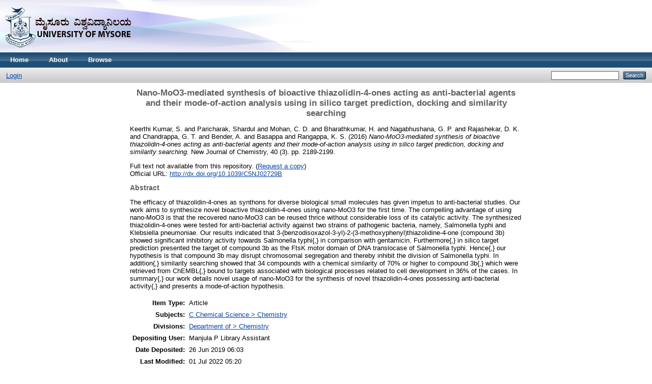

--- FILE ---
content_type: text/html; charset=utf-8
request_url: http://eprints.uni-mysore.ac.in/3866/
body_size: 4225
content:
<!DOCTYPE html PUBLIC "-//W3C//DTD XHTML 1.0 Transitional//EN" "http://www.w3.org/TR/xhtml1/DTD/xhtml1-transitional.dtd">
<html xmlns="http://www.w3.org/1999/xhtml">
  <head>
    <meta http-equiv="X-UA-Compatible" content="IE=edge" />
    <title> Nano-MoO3-mediated synthesis of bioactive thiazolidin-4-ones acting as anti-bacterial agents and their mode-of-action analysis using in silico target prediction, docking and similarity searching  - uomeprints</title>
    <link rel="icon" href="/favicon.ico" type="image/x-icon" />
    <link rel="shortcut icon" href="/favicon.ico" type="image/x-icon" />
    <meta name="eprints.eprintid" content="3866" />
<meta name="eprints.rev_number" content="8" />
<meta name="eprints.eprint_status" content="archive" />
<meta name="eprints.userid" content="18" />
<meta name="eprints.dir" content="disk0/00/00/38/66" />
<meta name="eprints.datestamp" content="2019-06-26 06:03:37" />
<meta name="eprints.lastmod" content="2022-07-01 05:20:55" />
<meta name="eprints.status_changed" content="2019-06-26 06:03:37" />
<meta name="eprints.type" content="article" />
<meta name="eprints.metadata_visibility" content="show" />
<meta name="eprints.contact_email" content="universitylibrarian@uni-mysore.ac.in" />
<meta name="eprints.creators_name" content="Keerthi Kumar, S." />
<meta name="eprints.creators_name" content="Paricharak, Shardul" />
<meta name="eprints.creators_name" content="Mohan, C. D." />
<meta name="eprints.creators_name" content="Bharathkumar, H." />
<meta name="eprints.creators_name" content="Nagabhushana, G. P." />
<meta name="eprints.creators_name" content="Rajashekar, D. K." />
<meta name="eprints.creators_name" content="Chandrappa, G. T." />
<meta name="eprints.creators_name" content="Bender, A." />
<meta name="eprints.creators_name" content="Basappa, " />
<meta name="eprints.creators_name" content="Rangappa, K. S." />
<meta name="eprints.title" content="Nano-MoO3-mediated synthesis of bioactive thiazolidin-4-ones acting as anti-bacterial agents and their mode-of-action analysis using in silico target prediction, docking and similarity searching" />
<meta name="eprints.ispublished" content="pub" />
<meta name="eprints.subjects" content="C2" />
<meta name="eprints.divisions" content="fac_CHE" />
<meta name="eprints.full_text_status" content="none" />
<meta name="eprints.abstract" content="The efficacy of thiazolidin-4-ones as synthons for diverse biological small molecules has given impetus to anti-bacterial studies. Our work aims to synthesize novel bioactive thiazolidin-4-ones using nano-MoO3 for the first time. The compelling advantage of using nano-MoO3 is that the recovered nano-MoO3 can be reused thrice without considerable loss of its catalytic activity. The synthesized thiazolidin-4-ones were tested for anti-bacterial activity against two strains of pathogenic bacteria, namely, Salmonella typhi and Klebsiella pneumoniae. Our results indicated that 3-(benzodisoxazol-3-yl)-2-(3-methoxyphenyl)thiazolidine-4-one (compound 3b) showed significant inhibitory activity towards Salmonella typhi{,} in comparison with gentamicin. Furthermore{,} in silico target prediction presented the target of compound 3b as the FtsK motor domain of DNA translocase of Salmonella typhi. Hence{,} our hypothesis is that compound 3b may disrupt chromosomal segregation and thereby inhibit the division of Salmonella typhi. In addition{,} similarity searching showed that 34 compounds with a chemical similarity of 70% or higher to compound 3b{,} which were retrieved from ChEMBL{,} bound to targets associated with biological processes related to cell development in 36% of the cases. In summary{,} our work details novel usage of nano-MoO3 for the synthesis of novel thiazolidin-4-ones possessing anti-bacterial activity{,} and presents a mode-of-action hypothesis." />
<meta name="eprints.date" content="2016" />
<meta name="eprints.publication" content="New Journal of Chemistry" />
<meta name="eprints.volume" content="40" />
<meta name="eprints.number" content="3" />
<meta name="eprints.publisher" content="The Royal Society of Chemistry" />
<meta name="eprints.pagerange" content="2189-2199" />
<meta name="eprints.refereed" content="TRUE" />
<meta name="eprints.official_url" content="http://dx.doi.org/10.1039/C5NJ02729B" />
<meta name="eprints.related_url_url" content="https://pubs.rsc.org/en/content/articlelanding/2016/NJ/C5NJ02729B#!divAbstract" />
<meta name="eprints.related_url_type" content="pub" />
<meta name="eprints.citation" content="  Keerthi Kumar, S. and Paricharak, Shardul and Mohan, C. D. and Bharathkumar, H. and Nagabhushana, G. P. and Rajashekar, D. K. and Chandrappa, G. T. and Bender, A. and Basappa and Rangappa, K. S.  (2016) Nano-MoO3-mediated synthesis of bioactive thiazolidin-4-ones acting as anti-bacterial agents and their mode-of-action analysis using in silico target prediction, docking and similarity searching.  New Journal of Chemistry, 40 (3).  pp. 2189-2199.      " />
<link rel="schema.DC" href="http://purl.org/DC/elements/1.0/" />
<meta name="DC.relation" content="http://eprints.uni-mysore.ac.in/3866/" />
<meta name="DC.title" content="Nano-MoO3-mediated synthesis of bioactive thiazolidin-4-ones acting as anti-bacterial agents and their mode-of-action analysis using in silico target prediction, docking and similarity searching" />
<meta name="DC.creator" content="Keerthi Kumar, S." />
<meta name="DC.creator" content="Paricharak, Shardul" />
<meta name="DC.creator" content="Mohan, C. D." />
<meta name="DC.creator" content="Bharathkumar, H." />
<meta name="DC.creator" content="Nagabhushana, G. P." />
<meta name="DC.creator" content="Rajashekar, D. K." />
<meta name="DC.creator" content="Chandrappa, G. T." />
<meta name="DC.creator" content="Bender, A." />
<meta name="DC.creator" content="Basappa" />
<meta name="DC.creator" content="Rangappa, K. S." />
<meta name="DC.subject" content="Chemistry" />
<meta name="DC.description" content="The efficacy of thiazolidin-4-ones as synthons for diverse biological small molecules has given impetus to anti-bacterial studies. Our work aims to synthesize novel bioactive thiazolidin-4-ones using nano-MoO3 for the first time. The compelling advantage of using nano-MoO3 is that the recovered nano-MoO3 can be reused thrice without considerable loss of its catalytic activity. The synthesized thiazolidin-4-ones were tested for anti-bacterial activity against two strains of pathogenic bacteria, namely, Salmonella typhi and Klebsiella pneumoniae. Our results indicated that 3-(benzodisoxazol-3-yl)-2-(3-methoxyphenyl)thiazolidine-4-one (compound 3b) showed significant inhibitory activity towards Salmonella typhi{,} in comparison with gentamicin. Furthermore{,} in silico target prediction presented the target of compound 3b as the FtsK motor domain of DNA translocase of Salmonella typhi. Hence{,} our hypothesis is that compound 3b may disrupt chromosomal segregation and thereby inhibit the division of Salmonella typhi. In addition{,} similarity searching showed that 34 compounds with a chemical similarity of 70% or higher to compound 3b{,} which were retrieved from ChEMBL{,} bound to targets associated with biological processes related to cell development in 36% of the cases. In summary{,} our work details novel usage of nano-MoO3 for the synthesis of novel thiazolidin-4-ones possessing anti-bacterial activity{,} and presents a mode-of-action hypothesis." />
<meta name="DC.publisher" content="The Royal Society of Chemistry" />
<meta name="DC.date" content="2016" />
<meta name="DC.type" content="Article" />
<meta name="DC.type" content="PeerReviewed" />
<meta name="DC.identifier" content="  Keerthi Kumar, S. and Paricharak, Shardul and Mohan, C. D. and Bharathkumar, H. and Nagabhushana, G. P. and Rajashekar, D. K. and Chandrappa, G. T. and Bender, A. and Basappa and Rangappa, K. S.  (2016) Nano-MoO3-mediated synthesis of bioactive thiazolidin-4-ones acting as anti-bacterial agents and their mode-of-action analysis using in silico target prediction, docking and similarity searching.  New Journal of Chemistry, 40 (3).  pp. 2189-2199.      " />
<meta name="DC.relation" content="http://dx.doi.org/10.1039/C5NJ02729B" />
<link rel="alternate" href="http://eprints.uni-mysore.ac.in/cgi/export/eprint/3866/DIDL/uomeprints-eprint-3866.xml" type="text/xml; charset=utf-8" title="MPEG-21 DIDL" />
<link rel="alternate" href="http://eprints.uni-mysore.ac.in/cgi/export/eprint/3866/COinS/uomeprints-eprint-3866.txt" type="text/plain; charset=utf-8" title="OpenURL ContextObject in Span" />
<link rel="alternate" href="http://eprints.uni-mysore.ac.in/cgi/export/eprint/3866/Text/uomeprints-eprint-3866.txt" type="text/plain; charset=utf-8" title="ASCII Citation" />
<link rel="alternate" href="http://eprints.uni-mysore.ac.in/cgi/export/eprint/3866/MODS/uomeprints-eprint-3866.xml" type="text/xml; charset=utf-8" title="MODS" />
<link rel="alternate" href="http://eprints.uni-mysore.ac.in/cgi/export/eprint/3866/HTML/uomeprints-eprint-3866.html" type="text/html; charset=utf-8" title="HTML Citation" />
<link rel="alternate" href="http://eprints.uni-mysore.ac.in/cgi/export/eprint/3866/ContextObject/uomeprints-eprint-3866.xml" type="text/xml; charset=utf-8" title="OpenURL ContextObject" />
<link rel="alternate" href="http://eprints.uni-mysore.ac.in/cgi/export/eprint/3866/Refer/uomeprints-eprint-3866.refer" type="text/plain" title="Refer" />
<link rel="alternate" href="http://eprints.uni-mysore.ac.in/cgi/export/eprint/3866/BibTeX/uomeprints-eprint-3866.bib" type="text/plain" title="BibTeX" />
<link rel="alternate" href="http://eprints.uni-mysore.ac.in/cgi/export/eprint/3866/RDFN3/uomeprints-eprint-3866.n3" type="text/n3" title="RDF+N3" />
<link rel="alternate" href="http://eprints.uni-mysore.ac.in/cgi/export/eprint/3866/CSV/uomeprints-eprint-3866.csv" type="text/csv; charset=utf-8" title="Multiline CSV" />
<link rel="alternate" href="http://eprints.uni-mysore.ac.in/cgi/export/eprint/3866/Simple/uomeprints-eprint-3866.txt" type="text/plain; charset=utf-8" title="Simple Metadata" />
<link rel="alternate" href="http://eprints.uni-mysore.ac.in/cgi/export/eprint/3866/Atom/uomeprints-eprint-3866.xml" type="application/atom+xml;charset=utf-8" title="Atom" />
<link rel="alternate" href="http://eprints.uni-mysore.ac.in/cgi/export/eprint/3866/XML/uomeprints-eprint-3866.xml" type="application/vnd.eprints.data+xml; charset=utf-8" title="EP3 XML" />
<link rel="alternate" href="http://eprints.uni-mysore.ac.in/cgi/export/eprint/3866/RIS/uomeprints-eprint-3866.ris" type="text/plain" title="Reference Manager" />
<link rel="alternate" href="http://eprints.uni-mysore.ac.in/cgi/export/eprint/3866/JSON/uomeprints-eprint-3866.js" type="application/json; charset=utf-8" title="JSON" />
<link rel="alternate" href="http://eprints.uni-mysore.ac.in/cgi/export/eprint/3866/DC/uomeprints-eprint-3866.txt" type="text/plain; charset=utf-8" title="Dublin Core" />
<link rel="alternate" href="http://eprints.uni-mysore.ac.in/cgi/export/eprint/3866/RDFNT/uomeprints-eprint-3866.nt" type="text/plain" title="RDF+N-Triples" />
<link rel="alternate" href="http://eprints.uni-mysore.ac.in/cgi/export/eprint/3866/METS/uomeprints-eprint-3866.xml" type="text/xml; charset=utf-8" title="METS" />
<link rel="alternate" href="http://eprints.uni-mysore.ac.in/cgi/export/eprint/3866/EndNote/uomeprints-eprint-3866.enw" type="text/plain; charset=utf-8" title="EndNote" />
<link rel="alternate" href="http://eprints.uni-mysore.ac.in/cgi/export/eprint/3866/RDFXML/uomeprints-eprint-3866.rdf" type="application/rdf+xml" title="RDF+XML" />
<link rel="Top" href="http://eprints.uni-mysore.ac.in/" />
    <link rel="Sword" href="http://eprints.uni-mysore.ac.in/sword-app/servicedocument" />
    <link rel="SwordDeposit" href="http://eprints.uni-mysore.ac.in/id/contents" />
    <link rel="Search" type="text/html" href="http://eprints.uni-mysore.ac.in/cgi/search" />
    <link rel="Search" type="application/opensearchdescription+xml" href="http://eprints.uni-mysore.ac.in/cgi/opensearchdescription" title="uomeprints" />
    <script type="text/javascript">
// <![CDATA[
var eprints_http_root = "http:\/\/eprints.uni-mysore.ac.in";
var eprints_http_cgiroot = "http:\/\/eprints.uni-mysore.ac.in\/cgi";
var eprints_oai_archive_id = "eprints.uni-mysore.ac.in";
var eprints_logged_in = false;
// ]]></script>
    <style type="text/css">.ep_logged_in { display: none }</style>
    <link rel="stylesheet" type="text/css" href="/style/auto-3.3.16.css" />
    <script type="text/javascript" src="/javascript/auto-3.3.16.js"><!--padder--></script>
    <!--[if lte IE 6]>
        <link rel="stylesheet" type="text/css" href="/style/ie6.css" />
   <![endif]-->
    <meta name="Generator" content="EPrints 3.3.16" />
    <meta http-equiv="Content-Type" content="text/html; charset=UTF-8" />
    <meta http-equiv="Content-Language" content="en" />
    
  </head>
  <body>
    
    <div class="ep_tm_header ep_noprint">
      <div class="ep_tm_site_logo">
        <a href="http://eprints.uni-mysore.ac.in/" title="uomeprints">
          <img alt="uomeprints" src="/images/sitelogo.png" />
        </a>
      </div>
      <ul class="ep_tm_menu">
        <li>
          <a href="http://eprints.uni-mysore.ac.in">
            Home
          </a>
        </li>
        <li>
          <a href="http://eprints.uni-mysore.ac.in/information.html">
            About
          </a>
        </li>
        <li>
          <a href="http://eprints.uni-mysore.ac.in/view/" menu="ep_tm_menu_browse">
            Browse
          </a>
          <ul id="ep_tm_menu_browse" style="display:none;">
            <li>
              <a href="http://eprints.uni-mysore.ac.in/view/year/">
                Browse by 
                Year
              </a>
            </li>
            <li>
              <a href="http://eprints.uni-mysore.ac.in/view/subjects/">
                Browse by 
                Subject
              </a>
            </li>
            <li>
              <a href="http://eprints.uni-mysore.ac.in/view/divisions/">
                Browse by 
                Division
              </a>
            </li>
            <li>
              <a href="http://eprints.uni-mysore.ac.in/view/creators/">
                Browse by 
                Author
              </a>
            </li>
          </ul>
        </li>
      </ul>
      <table class="ep_tm_searchbar">
        <tr>
          <td align="left">
            <ul class="ep_tm_key_tools" id="ep_tm_menu_tools"><li><a href="http://eprints.uni-mysore.ac.in/cgi/users/home">Login</a></li></ul>
          </td>
          <td align="right" style="white-space: nowrap">
            
            <form method="get" accept-charset="utf-8" action="http://eprints.uni-mysore.ac.in/cgi/search" style="display:inline">
              <input class="ep_tm_searchbarbox" size="20" type="text" name="q" />
              <input class="ep_tm_searchbarbutton" value="Search" type="submit" name="_action_search" />
              <input type="hidden" name="_action_search" value="Search" />
              <input type="hidden" name="_order" value="bytitle" />
              <input type="hidden" name="basic_srchtype" value="ALL" />
              <input type="hidden" name="_satisfyall" value="ALL" />
            </form>
          </td>
        </tr>
      </table>
    </div>
    <div>
      <div class="ep_tm_page_content">
        <h1 class="ep_tm_pagetitle">
          

Nano-MoO3-mediated synthesis of bioactive thiazolidin-4-ones acting as anti-bacterial agents and their mode-of-action analysis using in silico target prediction, docking and similarity searching


        </h1>
        <div class="ep_summary_content"><div class="ep_summary_content_left"></div><div class="ep_summary_content_right"></div><div class="ep_summary_content_top"></div><div class="ep_summary_content_main">

  <p style="margin-bottom: 1em">
    


    <span class="person_name">Keerthi Kumar, S.</span> and <span class="person_name">Paricharak, Shardul</span> and <span class="person_name">Mohan, C. D.</span> and <span class="person_name">Bharathkumar, H.</span> and <span class="person_name">Nagabhushana, G. P.</span> and <span class="person_name">Rajashekar, D. K.</span> and <span class="person_name">Chandrappa, G. T.</span> and <span class="person_name">Bender, A.</span> and <span class="person_name">Basappa</span> and <span class="person_name">Rangappa, K. S.</span>
  

(2016)

<em>Nano-MoO3-mediated synthesis of bioactive thiazolidin-4-ones acting as anti-bacterial agents and their mode-of-action analysis using in silico target prediction, docking and similarity searching.</em>


    New Journal of Chemistry, 40 (3).
     pp. 2189-2199.
    
  


  



  </p>

  

  

    
      Full text not available from this repository.
      
        (<a href="http://eprints.uni-mysore.ac.in/cgi/request_doc?eprintid=3866">Request a copy</a>)
      
    
  
    

  

  
    <div style="margin-bottom: 1em">
      Official URL: <a href="http://dx.doi.org/10.1039/C5NJ02729B">http://dx.doi.org/10.1039/C5NJ02729B</a>
    </div>
  

  
    <h2>Abstract</h2>
    <p style="text-align: left; margin: 1em auto 0em auto">The efficacy of thiazolidin-4-ones as synthons for diverse biological small molecules has given impetus to anti-bacterial studies. Our work aims to synthesize novel bioactive thiazolidin-4-ones using nano-MoO3 for the first time. The compelling advantage of using nano-MoO3 is that the recovered nano-MoO3 can be reused thrice without considerable loss of its catalytic activity. The synthesized thiazolidin-4-ones were tested for anti-bacterial activity against two strains of pathogenic bacteria, namely, Salmonella typhi and Klebsiella pneumoniae. Our results indicated that 3-(benzodisoxazol-3-yl)-2-(3-methoxyphenyl)thiazolidine-4-one (compound 3b) showed significant inhibitory activity towards Salmonella typhi{,} in comparison with gentamicin. Furthermore{,} in silico target prediction presented the target of compound 3b as the FtsK motor domain of DNA translocase of Salmonella typhi. Hence{,} our hypothesis is that compound 3b may disrupt chromosomal segregation and thereby inhibit the division of Salmonella typhi. In addition{,} similarity searching showed that 34 compounds with a chemical similarity of 70% or higher to compound 3b{,} which were retrieved from ChEMBL{,} bound to targets associated with biological processes related to cell development in 36% of the cases. In summary{,} our work details novel usage of nano-MoO3 for the synthesis of novel thiazolidin-4-ones possessing anti-bacterial activity{,} and presents a mode-of-action hypothesis.</p>
  

  <table style="margin-bottom: 1em; margin-top: 1em;" cellpadding="3">
    <tr>
      <th align="right">Item Type:</th>
      <td>
        Article
        
        
        
      </td>
    </tr>
    
    
      
    
      
    
      
    
      
        <tr>
          <th align="right">Subjects:</th>
          <td valign="top"><a href="http://eprints.uni-mysore.ac.in/view/subjects/C2.html">C Chemical Science &gt; Chemistry</a></td>
        </tr>
      
    
      
        <tr>
          <th align="right">Divisions:</th>
          <td valign="top"><a href="http://eprints.uni-mysore.ac.in/view/divisions/fac=5FCHE/">Department of &gt; Chemistry</a></td>
        </tr>
      
    
      
    
      
        <tr>
          <th align="right">Depositing User:</th>
          <td valign="top">

<span class="ep_name_citation"><span class="person_name">Manjula P Library Assistant</span></span>

</td>
        </tr>
      
    
      
        <tr>
          <th align="right">Date Deposited:</th>
          <td valign="top">26 Jun 2019 06:03</td>
        </tr>
      
    
      
        <tr>
          <th align="right">Last Modified:</th>
          <td valign="top">01 Jul 2022 05:20</td>
        </tr>
      
    
    <tr>
      <th align="right">URI:</th>
      <td valign="top"><a href="http://eprints.uni-mysore.ac.in/id/eprint/3866">http://eprints.uni-mysore.ac.in/id/eprint/3866</a></td>
    </tr>
  </table>

  
  

  
    <h3>Actions (login required)</h3>
    <table class="ep_summary_page_actions">
    
      <tr>
        <td><a href="/cgi/users/home?screen=EPrint%3A%3AView&amp;eprintid=3866"><img src="/style/images/action_view.png" title="View Item" alt="View Item" class="ep_form_action_icon" /></a></td>
        <td>View Item</td>
      </tr>
    
    </table>
  

</div><div class="ep_summary_content_bottom"></div><div class="ep_summary_content_after"></div></div>
      </div>
    </div>
    <div class="ep_tm_footer ep_noprint">
      <div class="ep_tm_eprints_logo">
        <a href="http://eprints.org/software/">
          <img alt="EPrints Logo" src="/images/eprintslogo.gif" />
        </a>
      </div>
      <div>uomeprints is powered by <em><a href="http://eprints.org/software/">EPrints 3</a></em> which is developed by the <a href="http://www.ecs.soton.ac.uk/">School of Electronics and Computer Science</a> at the University of Southampton. <a href="http://eprints.uni-mysore.ac.in/eprints/">More information and software credits</a>.</div>
    </div>
  </body>
</html>